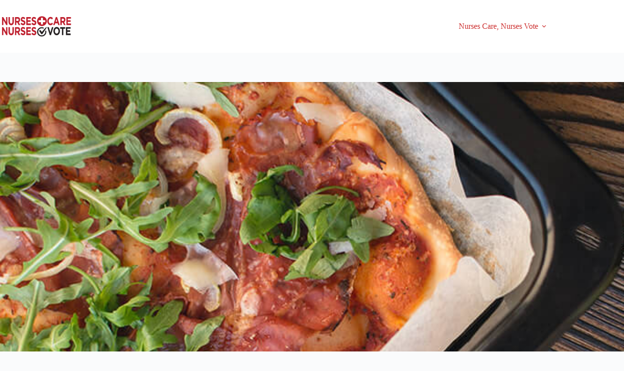

--- FILE ---
content_type: text/html; charset=UTF-8
request_url: https://nursescarenursesvote.com/foodiesfeed-com_homemade-pizza-crop-jpg/
body_size: 13408
content:
<!doctype html>
<html dir="ltr" lang="en-US" prefix="og: https://ogp.me/ns#">
<head>
	
	<meta charset="UTF-8">
	<meta name="viewport" content="width=device-width, initial-scale=1, maximum-scale=5, viewport-fit=cover">
	<link rel="profile" href="https://gmpg.org/xfn/11">

	<title>foodiesfeed.com_homemade-pizza-crop.jpg - Nurses Care Nurses Vote</title>
	<style>img:is([sizes="auto" i], [sizes^="auto," i]) { contain-intrinsic-size: 3000px 1500px }</style>
	
		<!-- All in One SEO 4.8.7.2 - aioseo.com -->
	<meta name="robots" content="max-image-preview:large" />
	<meta name="author" content="Lauren Bloomquist"/>
	<link rel="canonical" href="https://nursescarenursesvote.com/foodiesfeed-com_homemade-pizza-crop-jpg/" />
	<meta name="generator" content="All in One SEO (AIOSEO) 4.8.7.2" />
		<meta property="og:locale" content="en_US" />
		<meta property="og:site_name" content="Nurses Care Nurses Vote - The Minnesota Nurses Association (MNA) is a member-driven labor union comprised of 22,000 Registered Nurses (RNs) and other healthcare professionals in Minnesota, Wisconsin, North Dakota, and Iowa." />
		<meta property="og:type" content="article" />
		<meta property="og:title" content="foodiesfeed.com_homemade-pizza-crop.jpg - Nurses Care Nurses Vote" />
		<meta property="og:url" content="https://nursescarenursesvote.com/foodiesfeed-com_homemade-pizza-crop-jpg/" />
		<meta property="og:image" content="https://nursescarenursesvote.com/wp-content/uploads/2021/09/nursescarenursesvote-1.png" />
		<meta property="og:image:secure_url" content="https://nursescarenursesvote.com/wp-content/uploads/2021/09/nursescarenursesvote-1.png" />
		<meta property="og:image:width" content="900" />
		<meta property="og:image:height" content="300" />
		<meta property="article:published_time" content="2021-09-20T15:45:35+00:00" />
		<meta property="article:modified_time" content="2021-09-20T15:45:35+00:00" />
		<meta property="article:publisher" content="https://www.facebook.com/MinnesotaNurses" />
		<meta name="twitter:card" content="summary_large_image" />
		<meta name="twitter:site" content="@mnnurses" />
		<meta name="twitter:title" content="foodiesfeed.com_homemade-pizza-crop.jpg - Nurses Care Nurses Vote" />
		<meta name="twitter:image" content="https://nursescarenursesvote.com/wp-content/uploads/2022/05/NCNV-card-logo.png" />
		<meta name="twitter:label1" content="Written by" />
		<meta name="twitter:data1" content="Lauren Bloomquist" />
		<script type="application/ld+json" class="aioseo-schema">
			{"@context":"https:\/\/schema.org","@graph":[{"@type":"BreadcrumbList","@id":"https:\/\/nursescarenursesvote.com\/foodiesfeed-com_homemade-pizza-crop-jpg\/#breadcrumblist","itemListElement":[{"@type":"ListItem","@id":"https:\/\/nursescarenursesvote.com#listItem","position":1,"name":"Home","item":"https:\/\/nursescarenursesvote.com","nextItem":{"@type":"ListItem","@id":"https:\/\/nursescarenursesvote.com\/foodiesfeed-com_homemade-pizza-crop-jpg\/#listItem","name":"foodiesfeed.com_homemade-pizza-crop.jpg"}},{"@type":"ListItem","@id":"https:\/\/nursescarenursesvote.com\/foodiesfeed-com_homemade-pizza-crop-jpg\/#listItem","position":2,"name":"foodiesfeed.com_homemade-pizza-crop.jpg","previousItem":{"@type":"ListItem","@id":"https:\/\/nursescarenursesvote.com#listItem","name":"Home"}}]},{"@type":"ItemPage","@id":"https:\/\/nursescarenursesvote.com\/foodiesfeed-com_homemade-pizza-crop-jpg\/#itempage","url":"https:\/\/nursescarenursesvote.com\/foodiesfeed-com_homemade-pizza-crop-jpg\/","name":"foodiesfeed.com_homemade-pizza-crop.jpg - Nurses Care Nurses Vote","inLanguage":"en-US","isPartOf":{"@id":"https:\/\/nursescarenursesvote.com\/#website"},"breadcrumb":{"@id":"https:\/\/nursescarenursesvote.com\/foodiesfeed-com_homemade-pizza-crop-jpg\/#breadcrumblist"},"author":{"@id":"https:\/\/nursescarenursesvote.com\/author\/lauren\/#author"},"creator":{"@id":"https:\/\/nursescarenursesvote.com\/author\/lauren\/#author"},"datePublished":"2021-09-20T15:45:35+00:00","dateModified":"2021-09-20T15:45:35+00:00"},{"@type":"Organization","@id":"https:\/\/nursescarenursesvote.com\/#organization","name":"Nurses Care Nurses Vote","description":"The Minnesota Nurses Association (MNA) is a member-driven labor union comprised of 22,000 Registered Nurses (RNs) and other healthcare professionals in Minnesota, Wisconsin,\u202fNorth Dakota, and Iowa.","url":"https:\/\/nursescarenursesvote.com\/","logo":{"@type":"ImageObject","url":"https:\/\/nursescarenursesvote.com\/wp-content\/uploads\/2021\/09\/nursescarenursesvote-1.png","@id":"https:\/\/nursescarenursesvote.com\/foodiesfeed-com_homemade-pizza-crop-jpg\/#organizationLogo","width":900,"height":300},"image":{"@id":"https:\/\/nursescarenursesvote.com\/foodiesfeed-com_homemade-pizza-crop-jpg\/#organizationLogo"},"sameAs":["https:\/\/www.facebook.com\/MinnesotaNurses","https:\/\/www.instagram.com\/minnesotanurses\/","https:\/\/www.youtube.com\/user\/mnnurses"]},{"@type":"Person","@id":"https:\/\/nursescarenursesvote.com\/author\/lauren\/#author","url":"https:\/\/nursescarenursesvote.com\/author\/lauren\/","name":"Lauren Bloomquist","image":{"@type":"ImageObject","@id":"https:\/\/nursescarenursesvote.com\/foodiesfeed-com_homemade-pizza-crop-jpg\/#authorImage","url":"https:\/\/secure.gravatar.com\/avatar\/37b6dbcc1af93d718403204edec434510cdc4fa49f078b47f92d884350cbb48a?s=96&d=mm&r=g","width":96,"height":96,"caption":"Lauren Bloomquist"}},{"@type":"WebSite","@id":"https:\/\/nursescarenursesvote.com\/#website","url":"https:\/\/nursescarenursesvote.com\/","name":"Nurses Care Nurses Vote","description":"The Minnesota Nurses Association (MNA) is a member-driven labor union comprised of 22,000 Registered Nurses (RNs) and other healthcare professionals in Minnesota, Wisconsin,\u202fNorth Dakota, and Iowa.","inLanguage":"en-US","publisher":{"@id":"https:\/\/nursescarenursesvote.com\/#organization"}}]}
		</script>
		<!-- All in One SEO -->

<link rel="alternate" type="application/rss+xml" title="Nurses Care Nurses Vote &raquo; Feed" href="https://nursescarenursesvote.com/feed/" />
<link rel="alternate" type="application/rss+xml" title="Nurses Care Nurses Vote &raquo; Comments Feed" href="https://nursescarenursesvote.com/comments/feed/" />
<link rel="alternate" type="application/rss+xml" title="Nurses Care Nurses Vote &raquo; foodiesfeed.com_homemade-pizza-crop.jpg Comments Feed" href="https://nursescarenursesvote.com/feed/?attachment_id=159" />
<link rel='stylesheet' id='blocksy-dynamic-global-css' href='https://nursescarenursesvote.com/wp-content/uploads/blocksy/css/global.css?ver=47688' media='all' />
<link rel='stylesheet' id='embedpress-plyr-css-css' href='https://nursescarenursesvote.com/wp-content/plugins/embedpress/assets/css/plyr.css?ver=1758890506' media='all' />
<link rel='stylesheet' id='embedpress-carousel-vendor-css-css' href='https://nursescarenursesvote.com/wp-content/plugins/embedpress/assets/css/carousel.min.css?ver=1758890506' media='all' />
<link rel='stylesheet' id='embedpress-glider-css-css' href='https://nursescarenursesvote.com/wp-content/plugins/embedpress/assets/css/glider.min.css?ver=1758890506' media='all' />
<link rel='stylesheet' id='embedpress-css-css' href='https://nursescarenursesvote.com/wp-content/plugins/embedpress/assets/css/embedpress.css?ver=1758890506' media='all' />
<link rel='stylesheet' id='embedpress-blocks-style-css' href='https://nursescarenursesvote.com/wp-content/plugins/embedpress/assets/css/blocks.build.css?ver=1758890506' media='all' />
<link rel='stylesheet' id='wp-block-library-css' href='https://nursescarenursesvote.com/wp-includes/css/dist/block-library/style.min.css?ver=16d55da112700ebd1d2d1fa6ee39f936' media='all' />
<style id='global-styles-inline-css'>
:root{--wp--preset--aspect-ratio--square: 1;--wp--preset--aspect-ratio--4-3: 4/3;--wp--preset--aspect-ratio--3-4: 3/4;--wp--preset--aspect-ratio--3-2: 3/2;--wp--preset--aspect-ratio--2-3: 2/3;--wp--preset--aspect-ratio--16-9: 16/9;--wp--preset--aspect-ratio--9-16: 9/16;--wp--preset--color--black: #000000;--wp--preset--color--cyan-bluish-gray: #abb8c3;--wp--preset--color--white: #ffffff;--wp--preset--color--pale-pink: #f78da7;--wp--preset--color--vivid-red: #cf2e2e;--wp--preset--color--luminous-vivid-orange: #ff6900;--wp--preset--color--luminous-vivid-amber: #fcb900;--wp--preset--color--light-green-cyan: #7bdcb5;--wp--preset--color--vivid-green-cyan: #00d084;--wp--preset--color--pale-cyan-blue: #8ed1fc;--wp--preset--color--vivid-cyan-blue: #0693e3;--wp--preset--color--vivid-purple: #9b51e0;--wp--preset--color--palette-color-1: var(--theme-palette-color-1, #2872fa);--wp--preset--color--palette-color-2: var(--theme-palette-color-2, #1559ed);--wp--preset--color--palette-color-3: var(--theme-palette-color-3, #3A4F66);--wp--preset--color--palette-color-4: var(--theme-palette-color-4, #192a3d);--wp--preset--color--palette-color-5: var(--theme-palette-color-5, #e1e8ed);--wp--preset--color--palette-color-6: var(--theme-palette-color-6, #f2f5f7);--wp--preset--color--palette-color-7: var(--theme-palette-color-7, #FAFBFC);--wp--preset--color--palette-color-8: var(--theme-palette-color-8, #ffffff);--wp--preset--gradient--vivid-cyan-blue-to-vivid-purple: linear-gradient(135deg,rgba(6,147,227,1) 0%,rgb(155,81,224) 100%);--wp--preset--gradient--light-green-cyan-to-vivid-green-cyan: linear-gradient(135deg,rgb(122,220,180) 0%,rgb(0,208,130) 100%);--wp--preset--gradient--luminous-vivid-amber-to-luminous-vivid-orange: linear-gradient(135deg,rgba(252,185,0,1) 0%,rgba(255,105,0,1) 100%);--wp--preset--gradient--luminous-vivid-orange-to-vivid-red: linear-gradient(135deg,rgba(255,105,0,1) 0%,rgb(207,46,46) 100%);--wp--preset--gradient--very-light-gray-to-cyan-bluish-gray: linear-gradient(135deg,rgb(238,238,238) 0%,rgb(169,184,195) 100%);--wp--preset--gradient--cool-to-warm-spectrum: linear-gradient(135deg,rgb(74,234,220) 0%,rgb(151,120,209) 20%,rgb(207,42,186) 40%,rgb(238,44,130) 60%,rgb(251,105,98) 80%,rgb(254,248,76) 100%);--wp--preset--gradient--blush-light-purple: linear-gradient(135deg,rgb(255,206,236) 0%,rgb(152,150,240) 100%);--wp--preset--gradient--blush-bordeaux: linear-gradient(135deg,rgb(254,205,165) 0%,rgb(254,45,45) 50%,rgb(107,0,62) 100%);--wp--preset--gradient--luminous-dusk: linear-gradient(135deg,rgb(255,203,112) 0%,rgb(199,81,192) 50%,rgb(65,88,208) 100%);--wp--preset--gradient--pale-ocean: linear-gradient(135deg,rgb(255,245,203) 0%,rgb(182,227,212) 50%,rgb(51,167,181) 100%);--wp--preset--gradient--electric-grass: linear-gradient(135deg,rgb(202,248,128) 0%,rgb(113,206,126) 100%);--wp--preset--gradient--midnight: linear-gradient(135deg,rgb(2,3,129) 0%,rgb(40,116,252) 100%);--wp--preset--gradient--juicy-peach: linear-gradient(to right, #ffecd2 0%, #fcb69f 100%);--wp--preset--gradient--young-passion: linear-gradient(to right, #ff8177 0%, #ff867a 0%, #ff8c7f 21%, #f99185 52%, #cf556c 78%, #b12a5b 100%);--wp--preset--gradient--true-sunset: linear-gradient(to right, #fa709a 0%, #fee140 100%);--wp--preset--gradient--morpheus-den: linear-gradient(to top, #30cfd0 0%, #330867 100%);--wp--preset--gradient--plum-plate: linear-gradient(135deg, #667eea 0%, #764ba2 100%);--wp--preset--gradient--aqua-splash: linear-gradient(15deg, #13547a 0%, #80d0c7 100%);--wp--preset--gradient--love-kiss: linear-gradient(to top, #ff0844 0%, #ffb199 100%);--wp--preset--gradient--new-retrowave: linear-gradient(to top, #3b41c5 0%, #a981bb 49%, #ffc8a9 100%);--wp--preset--gradient--plum-bath: linear-gradient(to top, #cc208e 0%, #6713d2 100%);--wp--preset--gradient--high-flight: linear-gradient(to right, #0acffe 0%, #495aff 100%);--wp--preset--gradient--teen-party: linear-gradient(-225deg, #FF057C 0%, #8D0B93 50%, #321575 100%);--wp--preset--gradient--fabled-sunset: linear-gradient(-225deg, #231557 0%, #44107A 29%, #FF1361 67%, #FFF800 100%);--wp--preset--gradient--arielle-smile: radial-gradient(circle 248px at center, #16d9e3 0%, #30c7ec 47%, #46aef7 100%);--wp--preset--gradient--itmeo-branding: linear-gradient(180deg, #2af598 0%, #009efd 100%);--wp--preset--gradient--deep-blue: linear-gradient(to right, #6a11cb 0%, #2575fc 100%);--wp--preset--gradient--strong-bliss: linear-gradient(to right, #f78ca0 0%, #f9748f 19%, #fd868c 60%, #fe9a8b 100%);--wp--preset--gradient--sweet-period: linear-gradient(to top, #3f51b1 0%, #5a55ae 13%, #7b5fac 25%, #8f6aae 38%, #a86aa4 50%, #cc6b8e 62%, #f18271 75%, #f3a469 87%, #f7c978 100%);--wp--preset--gradient--purple-division: linear-gradient(to top, #7028e4 0%, #e5b2ca 100%);--wp--preset--gradient--cold-evening: linear-gradient(to top, #0c3483 0%, #a2b6df 100%, #6b8cce 100%, #a2b6df 100%);--wp--preset--gradient--mountain-rock: linear-gradient(to right, #868f96 0%, #596164 100%);--wp--preset--gradient--desert-hump: linear-gradient(to top, #c79081 0%, #dfa579 100%);--wp--preset--gradient--ethernal-constance: linear-gradient(to top, #09203f 0%, #537895 100%);--wp--preset--gradient--happy-memories: linear-gradient(-60deg, #ff5858 0%, #f09819 100%);--wp--preset--gradient--grown-early: linear-gradient(to top, #0ba360 0%, #3cba92 100%);--wp--preset--gradient--morning-salad: linear-gradient(-225deg, #B7F8DB 0%, #50A7C2 100%);--wp--preset--gradient--night-call: linear-gradient(-225deg, #AC32E4 0%, #7918F2 48%, #4801FF 100%);--wp--preset--gradient--mind-crawl: linear-gradient(-225deg, #473B7B 0%, #3584A7 51%, #30D2BE 100%);--wp--preset--gradient--angel-care: linear-gradient(-225deg, #FFE29F 0%, #FFA99F 48%, #FF719A 100%);--wp--preset--gradient--juicy-cake: linear-gradient(to top, #e14fad 0%, #f9d423 100%);--wp--preset--gradient--rich-metal: linear-gradient(to right, #d7d2cc 0%, #304352 100%);--wp--preset--gradient--mole-hall: linear-gradient(-20deg, #616161 0%, #9bc5c3 100%);--wp--preset--gradient--cloudy-knoxville: linear-gradient(120deg, #fdfbfb 0%, #ebedee 100%);--wp--preset--gradient--soft-grass: linear-gradient(to top, #c1dfc4 0%, #deecdd 100%);--wp--preset--gradient--saint-petersburg: linear-gradient(135deg, #f5f7fa 0%, #c3cfe2 100%);--wp--preset--gradient--everlasting-sky: linear-gradient(135deg, #fdfcfb 0%, #e2d1c3 100%);--wp--preset--gradient--kind-steel: linear-gradient(-20deg, #e9defa 0%, #fbfcdb 100%);--wp--preset--gradient--over-sun: linear-gradient(60deg, #abecd6 0%, #fbed96 100%);--wp--preset--gradient--premium-white: linear-gradient(to top, #d5d4d0 0%, #d5d4d0 1%, #eeeeec 31%, #efeeec 75%, #e9e9e7 100%);--wp--preset--gradient--clean-mirror: linear-gradient(45deg, #93a5cf 0%, #e4efe9 100%);--wp--preset--gradient--wild-apple: linear-gradient(to top, #d299c2 0%, #fef9d7 100%);--wp--preset--gradient--snow-again: linear-gradient(to top, #e6e9f0 0%, #eef1f5 100%);--wp--preset--gradient--confident-cloud: linear-gradient(to top, #dad4ec 0%, #dad4ec 1%, #f3e7e9 100%);--wp--preset--gradient--glass-water: linear-gradient(to top, #dfe9f3 0%, white 100%);--wp--preset--gradient--perfect-white: linear-gradient(-225deg, #E3FDF5 0%, #FFE6FA 100%);--wp--preset--font-size--small: 13px;--wp--preset--font-size--medium: 20px;--wp--preset--font-size--large: clamp(22px, 1.375rem + ((1vw - 3.2px) * 0.625), 30px);--wp--preset--font-size--x-large: clamp(30px, 1.875rem + ((1vw - 3.2px) * 1.563), 50px);--wp--preset--font-size--xx-large: clamp(45px, 2.813rem + ((1vw - 3.2px) * 2.734), 80px);--wp--preset--spacing--20: 0.44rem;--wp--preset--spacing--30: 0.67rem;--wp--preset--spacing--40: 1rem;--wp--preset--spacing--50: 1.5rem;--wp--preset--spacing--60: 2.25rem;--wp--preset--spacing--70: 3.38rem;--wp--preset--spacing--80: 5.06rem;--wp--preset--shadow--natural: 6px 6px 9px rgba(0, 0, 0, 0.2);--wp--preset--shadow--deep: 12px 12px 50px rgba(0, 0, 0, 0.4);--wp--preset--shadow--sharp: 6px 6px 0px rgba(0, 0, 0, 0.2);--wp--preset--shadow--outlined: 6px 6px 0px -3px rgba(255, 255, 255, 1), 6px 6px rgba(0, 0, 0, 1);--wp--preset--shadow--crisp: 6px 6px 0px rgba(0, 0, 0, 1);}:root { --wp--style--global--content-size: var(--theme-block-max-width);--wp--style--global--wide-size: var(--theme-block-wide-max-width); }:where(body) { margin: 0; }.wp-site-blocks > .alignleft { float: left; margin-right: 2em; }.wp-site-blocks > .alignright { float: right; margin-left: 2em; }.wp-site-blocks > .aligncenter { justify-content: center; margin-left: auto; margin-right: auto; }:where(.wp-site-blocks) > * { margin-block-start: var(--theme-content-spacing); margin-block-end: 0; }:where(.wp-site-blocks) > :first-child { margin-block-start: 0; }:where(.wp-site-blocks) > :last-child { margin-block-end: 0; }:root { --wp--style--block-gap: var(--theme-content-spacing); }:root :where(.is-layout-flow) > :first-child{margin-block-start: 0;}:root :where(.is-layout-flow) > :last-child{margin-block-end: 0;}:root :where(.is-layout-flow) > *{margin-block-start: var(--theme-content-spacing);margin-block-end: 0;}:root :where(.is-layout-constrained) > :first-child{margin-block-start: 0;}:root :where(.is-layout-constrained) > :last-child{margin-block-end: 0;}:root :where(.is-layout-constrained) > *{margin-block-start: var(--theme-content-spacing);margin-block-end: 0;}:root :where(.is-layout-flex){gap: var(--theme-content-spacing);}:root :where(.is-layout-grid){gap: var(--theme-content-spacing);}.is-layout-flow > .alignleft{float: left;margin-inline-start: 0;margin-inline-end: 2em;}.is-layout-flow > .alignright{float: right;margin-inline-start: 2em;margin-inline-end: 0;}.is-layout-flow > .aligncenter{margin-left: auto !important;margin-right: auto !important;}.is-layout-constrained > .alignleft{float: left;margin-inline-start: 0;margin-inline-end: 2em;}.is-layout-constrained > .alignright{float: right;margin-inline-start: 2em;margin-inline-end: 0;}.is-layout-constrained > .aligncenter{margin-left: auto !important;margin-right: auto !important;}.is-layout-constrained > :where(:not(.alignleft):not(.alignright):not(.alignfull)){max-width: var(--wp--style--global--content-size);margin-left: auto !important;margin-right: auto !important;}.is-layout-constrained > .alignwide{max-width: var(--wp--style--global--wide-size);}body .is-layout-flex{display: flex;}.is-layout-flex{flex-wrap: wrap;align-items: center;}.is-layout-flex > :is(*, div){margin: 0;}body .is-layout-grid{display: grid;}.is-layout-grid > :is(*, div){margin: 0;}body{padding-top: 0px;padding-right: 0px;padding-bottom: 0px;padding-left: 0px;}.has-black-color{color: var(--wp--preset--color--black) !important;}.has-cyan-bluish-gray-color{color: var(--wp--preset--color--cyan-bluish-gray) !important;}.has-white-color{color: var(--wp--preset--color--white) !important;}.has-pale-pink-color{color: var(--wp--preset--color--pale-pink) !important;}.has-vivid-red-color{color: var(--wp--preset--color--vivid-red) !important;}.has-luminous-vivid-orange-color{color: var(--wp--preset--color--luminous-vivid-orange) !important;}.has-luminous-vivid-amber-color{color: var(--wp--preset--color--luminous-vivid-amber) !important;}.has-light-green-cyan-color{color: var(--wp--preset--color--light-green-cyan) !important;}.has-vivid-green-cyan-color{color: var(--wp--preset--color--vivid-green-cyan) !important;}.has-pale-cyan-blue-color{color: var(--wp--preset--color--pale-cyan-blue) !important;}.has-vivid-cyan-blue-color{color: var(--wp--preset--color--vivid-cyan-blue) !important;}.has-vivid-purple-color{color: var(--wp--preset--color--vivid-purple) !important;}.has-palette-color-1-color{color: var(--wp--preset--color--palette-color-1) !important;}.has-palette-color-2-color{color: var(--wp--preset--color--palette-color-2) !important;}.has-palette-color-3-color{color: var(--wp--preset--color--palette-color-3) !important;}.has-palette-color-4-color{color: var(--wp--preset--color--palette-color-4) !important;}.has-palette-color-5-color{color: var(--wp--preset--color--palette-color-5) !important;}.has-palette-color-6-color{color: var(--wp--preset--color--palette-color-6) !important;}.has-palette-color-7-color{color: var(--wp--preset--color--palette-color-7) !important;}.has-palette-color-8-color{color: var(--wp--preset--color--palette-color-8) !important;}.has-black-background-color{background-color: var(--wp--preset--color--black) !important;}.has-cyan-bluish-gray-background-color{background-color: var(--wp--preset--color--cyan-bluish-gray) !important;}.has-white-background-color{background-color: var(--wp--preset--color--white) !important;}.has-pale-pink-background-color{background-color: var(--wp--preset--color--pale-pink) !important;}.has-vivid-red-background-color{background-color: var(--wp--preset--color--vivid-red) !important;}.has-luminous-vivid-orange-background-color{background-color: var(--wp--preset--color--luminous-vivid-orange) !important;}.has-luminous-vivid-amber-background-color{background-color: var(--wp--preset--color--luminous-vivid-amber) !important;}.has-light-green-cyan-background-color{background-color: var(--wp--preset--color--light-green-cyan) !important;}.has-vivid-green-cyan-background-color{background-color: var(--wp--preset--color--vivid-green-cyan) !important;}.has-pale-cyan-blue-background-color{background-color: var(--wp--preset--color--pale-cyan-blue) !important;}.has-vivid-cyan-blue-background-color{background-color: var(--wp--preset--color--vivid-cyan-blue) !important;}.has-vivid-purple-background-color{background-color: var(--wp--preset--color--vivid-purple) !important;}.has-palette-color-1-background-color{background-color: var(--wp--preset--color--palette-color-1) !important;}.has-palette-color-2-background-color{background-color: var(--wp--preset--color--palette-color-2) !important;}.has-palette-color-3-background-color{background-color: var(--wp--preset--color--palette-color-3) !important;}.has-palette-color-4-background-color{background-color: var(--wp--preset--color--palette-color-4) !important;}.has-palette-color-5-background-color{background-color: var(--wp--preset--color--palette-color-5) !important;}.has-palette-color-6-background-color{background-color: var(--wp--preset--color--palette-color-6) !important;}.has-palette-color-7-background-color{background-color: var(--wp--preset--color--palette-color-7) !important;}.has-palette-color-8-background-color{background-color: var(--wp--preset--color--palette-color-8) !important;}.has-black-border-color{border-color: var(--wp--preset--color--black) !important;}.has-cyan-bluish-gray-border-color{border-color: var(--wp--preset--color--cyan-bluish-gray) !important;}.has-white-border-color{border-color: var(--wp--preset--color--white) !important;}.has-pale-pink-border-color{border-color: var(--wp--preset--color--pale-pink) !important;}.has-vivid-red-border-color{border-color: var(--wp--preset--color--vivid-red) !important;}.has-luminous-vivid-orange-border-color{border-color: var(--wp--preset--color--luminous-vivid-orange) !important;}.has-luminous-vivid-amber-border-color{border-color: var(--wp--preset--color--luminous-vivid-amber) !important;}.has-light-green-cyan-border-color{border-color: var(--wp--preset--color--light-green-cyan) !important;}.has-vivid-green-cyan-border-color{border-color: var(--wp--preset--color--vivid-green-cyan) !important;}.has-pale-cyan-blue-border-color{border-color: var(--wp--preset--color--pale-cyan-blue) !important;}.has-vivid-cyan-blue-border-color{border-color: var(--wp--preset--color--vivid-cyan-blue) !important;}.has-vivid-purple-border-color{border-color: var(--wp--preset--color--vivid-purple) !important;}.has-palette-color-1-border-color{border-color: var(--wp--preset--color--palette-color-1) !important;}.has-palette-color-2-border-color{border-color: var(--wp--preset--color--palette-color-2) !important;}.has-palette-color-3-border-color{border-color: var(--wp--preset--color--palette-color-3) !important;}.has-palette-color-4-border-color{border-color: var(--wp--preset--color--palette-color-4) !important;}.has-palette-color-5-border-color{border-color: var(--wp--preset--color--palette-color-5) !important;}.has-palette-color-6-border-color{border-color: var(--wp--preset--color--palette-color-6) !important;}.has-palette-color-7-border-color{border-color: var(--wp--preset--color--palette-color-7) !important;}.has-palette-color-8-border-color{border-color: var(--wp--preset--color--palette-color-8) !important;}.has-vivid-cyan-blue-to-vivid-purple-gradient-background{background: var(--wp--preset--gradient--vivid-cyan-blue-to-vivid-purple) !important;}.has-light-green-cyan-to-vivid-green-cyan-gradient-background{background: var(--wp--preset--gradient--light-green-cyan-to-vivid-green-cyan) !important;}.has-luminous-vivid-amber-to-luminous-vivid-orange-gradient-background{background: var(--wp--preset--gradient--luminous-vivid-amber-to-luminous-vivid-orange) !important;}.has-luminous-vivid-orange-to-vivid-red-gradient-background{background: var(--wp--preset--gradient--luminous-vivid-orange-to-vivid-red) !important;}.has-very-light-gray-to-cyan-bluish-gray-gradient-background{background: var(--wp--preset--gradient--very-light-gray-to-cyan-bluish-gray) !important;}.has-cool-to-warm-spectrum-gradient-background{background: var(--wp--preset--gradient--cool-to-warm-spectrum) !important;}.has-blush-light-purple-gradient-background{background: var(--wp--preset--gradient--blush-light-purple) !important;}.has-blush-bordeaux-gradient-background{background: var(--wp--preset--gradient--blush-bordeaux) !important;}.has-luminous-dusk-gradient-background{background: var(--wp--preset--gradient--luminous-dusk) !important;}.has-pale-ocean-gradient-background{background: var(--wp--preset--gradient--pale-ocean) !important;}.has-electric-grass-gradient-background{background: var(--wp--preset--gradient--electric-grass) !important;}.has-midnight-gradient-background{background: var(--wp--preset--gradient--midnight) !important;}.has-juicy-peach-gradient-background{background: var(--wp--preset--gradient--juicy-peach) !important;}.has-young-passion-gradient-background{background: var(--wp--preset--gradient--young-passion) !important;}.has-true-sunset-gradient-background{background: var(--wp--preset--gradient--true-sunset) !important;}.has-morpheus-den-gradient-background{background: var(--wp--preset--gradient--morpheus-den) !important;}.has-plum-plate-gradient-background{background: var(--wp--preset--gradient--plum-plate) !important;}.has-aqua-splash-gradient-background{background: var(--wp--preset--gradient--aqua-splash) !important;}.has-love-kiss-gradient-background{background: var(--wp--preset--gradient--love-kiss) !important;}.has-new-retrowave-gradient-background{background: var(--wp--preset--gradient--new-retrowave) !important;}.has-plum-bath-gradient-background{background: var(--wp--preset--gradient--plum-bath) !important;}.has-high-flight-gradient-background{background: var(--wp--preset--gradient--high-flight) !important;}.has-teen-party-gradient-background{background: var(--wp--preset--gradient--teen-party) !important;}.has-fabled-sunset-gradient-background{background: var(--wp--preset--gradient--fabled-sunset) !important;}.has-arielle-smile-gradient-background{background: var(--wp--preset--gradient--arielle-smile) !important;}.has-itmeo-branding-gradient-background{background: var(--wp--preset--gradient--itmeo-branding) !important;}.has-deep-blue-gradient-background{background: var(--wp--preset--gradient--deep-blue) !important;}.has-strong-bliss-gradient-background{background: var(--wp--preset--gradient--strong-bliss) !important;}.has-sweet-period-gradient-background{background: var(--wp--preset--gradient--sweet-period) !important;}.has-purple-division-gradient-background{background: var(--wp--preset--gradient--purple-division) !important;}.has-cold-evening-gradient-background{background: var(--wp--preset--gradient--cold-evening) !important;}.has-mountain-rock-gradient-background{background: var(--wp--preset--gradient--mountain-rock) !important;}.has-desert-hump-gradient-background{background: var(--wp--preset--gradient--desert-hump) !important;}.has-ethernal-constance-gradient-background{background: var(--wp--preset--gradient--ethernal-constance) !important;}.has-happy-memories-gradient-background{background: var(--wp--preset--gradient--happy-memories) !important;}.has-grown-early-gradient-background{background: var(--wp--preset--gradient--grown-early) !important;}.has-morning-salad-gradient-background{background: var(--wp--preset--gradient--morning-salad) !important;}.has-night-call-gradient-background{background: var(--wp--preset--gradient--night-call) !important;}.has-mind-crawl-gradient-background{background: var(--wp--preset--gradient--mind-crawl) !important;}.has-angel-care-gradient-background{background: var(--wp--preset--gradient--angel-care) !important;}.has-juicy-cake-gradient-background{background: var(--wp--preset--gradient--juicy-cake) !important;}.has-rich-metal-gradient-background{background: var(--wp--preset--gradient--rich-metal) !important;}.has-mole-hall-gradient-background{background: var(--wp--preset--gradient--mole-hall) !important;}.has-cloudy-knoxville-gradient-background{background: var(--wp--preset--gradient--cloudy-knoxville) !important;}.has-soft-grass-gradient-background{background: var(--wp--preset--gradient--soft-grass) !important;}.has-saint-petersburg-gradient-background{background: var(--wp--preset--gradient--saint-petersburg) !important;}.has-everlasting-sky-gradient-background{background: var(--wp--preset--gradient--everlasting-sky) !important;}.has-kind-steel-gradient-background{background: var(--wp--preset--gradient--kind-steel) !important;}.has-over-sun-gradient-background{background: var(--wp--preset--gradient--over-sun) !important;}.has-premium-white-gradient-background{background: var(--wp--preset--gradient--premium-white) !important;}.has-clean-mirror-gradient-background{background: var(--wp--preset--gradient--clean-mirror) !important;}.has-wild-apple-gradient-background{background: var(--wp--preset--gradient--wild-apple) !important;}.has-snow-again-gradient-background{background: var(--wp--preset--gradient--snow-again) !important;}.has-confident-cloud-gradient-background{background: var(--wp--preset--gradient--confident-cloud) !important;}.has-glass-water-gradient-background{background: var(--wp--preset--gradient--glass-water) !important;}.has-perfect-white-gradient-background{background: var(--wp--preset--gradient--perfect-white) !important;}.has-small-font-size{font-size: var(--wp--preset--font-size--small) !important;}.has-medium-font-size{font-size: var(--wp--preset--font-size--medium) !important;}.has-large-font-size{font-size: var(--wp--preset--font-size--large) !important;}.has-x-large-font-size{font-size: var(--wp--preset--font-size--x-large) !important;}.has-xx-large-font-size{font-size: var(--wp--preset--font-size--xx-large) !important;}
:root :where(.wp-block-pullquote){font-size: clamp(0.984em, 0.984rem + ((1vw - 0.2em) * 0.645), 1.5em);line-height: 1.6;}
</style>
<link rel='stylesheet' id='ct-main-styles-css' href='https://nursescarenursesvote.com/wp-content/themes/blocksy/static/bundle/main.min.css?ver=2.1.15' media='all' />
<link rel='stylesheet' id='ct-page-title-styles-css' href='https://nursescarenursesvote.com/wp-content/themes/blocksy/static/bundle/page-title.min.css?ver=2.1.15' media='all' />
<link rel='stylesheet' id='ct-elementor-styles-css' href='https://nursescarenursesvote.com/wp-content/themes/blocksy/static/bundle/elementor-frontend.min.css?ver=2.1.15' media='all' />
<link rel='stylesheet' id='ct-comments-styles-css' href='https://nursescarenursesvote.com/wp-content/themes/blocksy/static/bundle/comments.min.css?ver=2.1.15' media='all' />
<script src="https://nursescarenursesvote.com/wp-includes/js/jquery/jquery.min.js?ver=3.7.1" id="jquery-core-js"></script>
<script src="https://nursescarenursesvote.com/wp-includes/js/jquery/jquery-migrate.min.js?ver=3.4.1" id="jquery-migrate-js"></script>
<link rel="https://api.w.org/" href="https://nursescarenursesvote.com/wp-json/" /><link rel="alternate" title="JSON" type="application/json" href="https://nursescarenursesvote.com/wp-json/wp/v2/media/159" /><link rel="EditURI" type="application/rsd+xml" title="RSD" href="https://nursescarenursesvote.com/xmlrpc.php?rsd" />

<link rel='shortlink' href='https://nursescarenursesvote.com/?p=159' />
<link rel="alternate" title="oEmbed (JSON)" type="application/json+oembed" href="https://nursescarenursesvote.com/wp-json/oembed/1.0/embed?url=https%3A%2F%2Fnursescarenursesvote.com%2Ffoodiesfeed-com_homemade-pizza-crop-jpg%2F" />
<link rel="alternate" title="oEmbed (XML)" type="text/xml+oembed" href="https://nursescarenursesvote.com/wp-json/oembed/1.0/embed?url=https%3A%2F%2Fnursescarenursesvote.com%2Ffoodiesfeed-com_homemade-pizza-crop-jpg%2F&#038;format=xml" />
		<script type="text/javascript">
			var _statcounter = _statcounter || [];
			_statcounter.push({"tags": {"author": "lauren"}});
		</script>
		<noscript><link rel='stylesheet' href='https://nursescarenursesvote.com/wp-content/themes/blocksy/static/bundle/no-scripts.min.css' type='text/css'></noscript>
<meta name="generator" content="Elementor 3.32.5; features: additional_custom_breakpoints; settings: css_print_method-internal, google_font-enabled, font_display-auto">
			<style>
				.e-con.e-parent:nth-of-type(n+4):not(.e-lazyloaded):not(.e-no-lazyload),
				.e-con.e-parent:nth-of-type(n+4):not(.e-lazyloaded):not(.e-no-lazyload) * {
					background-image: none !important;
				}
				@media screen and (max-height: 1024px) {
					.e-con.e-parent:nth-of-type(n+3):not(.e-lazyloaded):not(.e-no-lazyload),
					.e-con.e-parent:nth-of-type(n+3):not(.e-lazyloaded):not(.e-no-lazyload) * {
						background-image: none !important;
					}
				}
				@media screen and (max-height: 640px) {
					.e-con.e-parent:nth-of-type(n+2):not(.e-lazyloaded):not(.e-no-lazyload),
					.e-con.e-parent:nth-of-type(n+2):not(.e-lazyloaded):not(.e-no-lazyload) * {
						background-image: none !important;
					}
				}
			</style>
			<link rel="icon" href="https://nursescarenursesvote.com/wp-content/uploads/2021/09/cropped-NCNV_favicon-32x32.png" sizes="32x32" />
<link rel="icon" href="https://nursescarenursesvote.com/wp-content/uploads/2021/09/cropped-NCNV_favicon-192x192.png" sizes="192x192" />
<link rel="apple-touch-icon" href="https://nursescarenursesvote.com/wp-content/uploads/2021/09/cropped-NCNV_favicon-180x180.png" />
<meta name="msapplication-TileImage" content="https://nursescarenursesvote.com/wp-content/uploads/2021/09/cropped-NCNV_favicon-270x270.png" />
	</head>


<body class="attachment wp-singular attachment-template-default single single-attachment postid-159 attachmentid-159 attachment-jpeg wp-custom-logo wp-embed-responsive wp-theme-blocksy elementor-default elementor-kit-5 ct-elementor-default-template" data-link="type-2" data-prefix="single_page" data-header="type-1" data-footer="type-1" itemscope="itemscope" itemtype="https://schema.org/Blog">

<a class="skip-link screen-reader-text" href="#main">Skip to content</a><div class="ct-drawer-canvas" data-location="start"><div id="offcanvas" class="ct-panel ct-header" data-behaviour="right-side" role="dialog" aria-label="Offcanvas modal" inert=""><div class="ct-panel-inner">
		<div class="ct-panel-actions">
			
			<button class="ct-toggle-close" data-type="type-1" aria-label="Close drawer">
				<svg class="ct-icon" width="12" height="12" viewBox="0 0 15 15"><path d="M1 15a1 1 0 01-.71-.29 1 1 0 010-1.41l5.8-5.8-5.8-5.8A1 1 0 011.7.29l5.8 5.8 5.8-5.8a1 1 0 011.41 1.41l-5.8 5.8 5.8 5.8a1 1 0 01-1.41 1.41l-5.8-5.8-5.8 5.8A1 1 0 011 15z"/></svg>
			</button>
		</div>
		<div class="ct-panel-content" data-device="desktop"><div class="ct-panel-content-inner"></div></div><div class="ct-panel-content" data-device="mobile"><div class="ct-panel-content-inner">
<nav
	class="mobile-menu menu-container has-submenu"
	data-id="mobile-menu" data-interaction="click" data-toggle-type="type-1" data-submenu-dots="yes"	aria-label="Home">

	<ul id="menu-home-1" class=""><li class="menu-item menu-item-type-post_type menu-item-object-page menu-item-home menu-item-has-children menu-item-80"><span class="ct-sub-menu-parent"><a href="https://nursescarenursesvote.com/" class="ct-menu-link">Nurses Care, Nurses Vote</a><button class="ct-toggle-dropdown-mobile" aria-label="Expand dropdown menu" aria-haspopup="true" aria-expanded="false"><svg class="ct-icon toggle-icon-1" width="15" height="15" viewBox="0 0 15 15" aria-hidden="true"><path d="M3.9,5.1l3.6,3.6l3.6-3.6l1.4,0.7l-5,5l-5-5L3.9,5.1z"/></svg></button></span>
<ul class="sub-menu">
	<li class="menu-item menu-item-type-post_type menu-item-object-page menu-item-1905"><a href="https://nursescarenursesvote.com/2025-endorsed-candidates/" class="ct-menu-link">2025 Endorsed Candidates</a></li>
	<li class="menu-item menu-item-type-post_type menu-item-object-page menu-item-118"><a href="https://nursescarenursesvote.com/home/endorsement-process/" class="ct-menu-link">MNA Endorsement Process</a></li>
	<li class="menu-item menu-item-type-post_type menu-item-object-page menu-item-1280"><a href="https://nursescarenursesvote.com/home/vote/" class="ct-menu-link">Voting Information</a></li>
	<li class="menu-item menu-item-type-post_type menu-item-object-page menu-item-120"><a href="https://nursescarenursesvote.com/home/get-involved/" class="ct-menu-link">Get Involved</a></li>
</ul>
</li>
</ul></nav>

</div></div></div></div></div>
<div id="main-container">
	<header id="header" class="ct-header" data-id="type-1" itemscope="" itemtype="https://schema.org/WPHeader"><div data-device="desktop"><div data-row="top" data-column-set="2"><div class="ct-container"><div data-column="start" data-placements="1"><div data-items="primary">
<div	class="site-branding"
	data-id="logo"		itemscope="itemscope" itemtype="https://schema.org/Organization">

			<a href="https://nursescarenursesvote.com/" class="site-logo-container" rel="home" itemprop="url" ><img fetchpriority="high" width="900" height="300" src="https://nursescarenursesvote.com/wp-content/uploads/2021/09/nursescarenursesvote-1.png" class="default-logo" alt="Nurses Care Nurses Vote" decoding="async" srcset="https://nursescarenursesvote.com/wp-content/uploads/2021/09/nursescarenursesvote-1.png 900w, https://nursescarenursesvote.com/wp-content/uploads/2021/09/nursescarenursesvote-1-300x100.png 300w, https://nursescarenursesvote.com/wp-content/uploads/2021/09/nursescarenursesvote-1-768x256.png 768w" sizes="(max-width: 900px) 100vw, 900px" /></a>	
	</div>

</div></div><div data-column="end" data-placements="1"><div data-items="primary">
<nav
	id="header-menu-1"
	class="header-menu-1 menu-container"
	data-id="menu" data-interaction="hover"	data-menu="type-1"
	data-dropdown="type-1:simple"		data-responsive="no"	itemscope="" itemtype="https://schema.org/SiteNavigationElement"	aria-label="Home">

	<ul id="menu-home" class="menu"><li id="menu-item-80" class="menu-item menu-item-type-post_type menu-item-object-page menu-item-home menu-item-has-children menu-item-80 animated-submenu-block"><a href="https://nursescarenursesvote.com/" class="ct-menu-link">Nurses Care, Nurses Vote<span class="ct-toggle-dropdown-desktop"><svg class="ct-icon" width="8" height="8" viewBox="0 0 15 15" aria-hidden="true"><path d="M2.1,3.2l5.4,5.4l5.4-5.4L15,4.3l-7.5,7.5L0,4.3L2.1,3.2z"/></svg></span></a><button class="ct-toggle-dropdown-desktop-ghost" aria-label="Expand dropdown menu" aria-haspopup="true" aria-expanded="false"></button>
<ul class="sub-menu">
	<li id="menu-item-1905" class="menu-item menu-item-type-post_type menu-item-object-page menu-item-1905"><a href="https://nursescarenursesvote.com/2025-endorsed-candidates/" class="ct-menu-link">2025 Endorsed Candidates</a></li>
	<li id="menu-item-118" class="menu-item menu-item-type-post_type menu-item-object-page menu-item-118"><a href="https://nursescarenursesvote.com/home/endorsement-process/" class="ct-menu-link">MNA Endorsement Process</a></li>
	<li id="menu-item-1280" class="menu-item menu-item-type-post_type menu-item-object-page menu-item-1280"><a href="https://nursescarenursesvote.com/home/vote/" class="ct-menu-link">Voting Information</a></li>
	<li id="menu-item-120" class="menu-item menu-item-type-post_type menu-item-object-page menu-item-120"><a href="https://nursescarenursesvote.com/home/get-involved/" class="ct-menu-link">Get Involved</a></li>
</ul>
</li>
</ul></nav>

</div></div></div></div></div><div data-device="mobile"><div data-row="middle" data-column-set="2"><div class="ct-container"><div data-column="start" data-placements="1"><div data-items="primary">
<div	class="site-branding"
	data-id="logo"		>

			<a href="https://nursescarenursesvote.com/" class="site-logo-container" rel="home" itemprop="url" ><img fetchpriority="high" width="900" height="300" src="https://nursescarenursesvote.com/wp-content/uploads/2021/09/nursescarenursesvote-1.png" class="default-logo" alt="Nurses Care Nurses Vote" decoding="async" srcset="https://nursescarenursesvote.com/wp-content/uploads/2021/09/nursescarenursesvote-1.png 900w, https://nursescarenursesvote.com/wp-content/uploads/2021/09/nursescarenursesvote-1-300x100.png 300w, https://nursescarenursesvote.com/wp-content/uploads/2021/09/nursescarenursesvote-1-768x256.png 768w" sizes="(max-width: 900px) 100vw, 900px" /></a>	
	</div>

</div></div><div data-column="end" data-placements="1"><div data-items="primary">
<button
	class="ct-header-trigger ct-toggle "
	data-toggle-panel="#offcanvas"
	aria-controls="offcanvas"
	data-design="simple"
	data-label="right"
	aria-label="Menu"
	data-id="trigger">

	<span class="ct-label ct-hidden-sm ct-hidden-md ct-hidden-lg" aria-hidden="true">Menu</span>

	<svg
		class="ct-icon"
		width="18" height="14" viewBox="0 0 18 14"
		data-type="type-1"
		aria-hidden="true">

		<rect y="0.00" width="18" height="1.7" rx="1"/>
		<rect y="6.15" width="18" height="1.7" rx="1"/>
		<rect y="12.3" width="18" height="1.7" rx="1"/>
	</svg>
</button>
</div></div></div></div></div></header>
	<main id="main" class="site-main hfeed" itemscope="itemscope" itemtype="https://schema.org/CreativeWork">

		
	<div
		class="ct-container-full"
				data-content="normal"		data-vertical-spacing="top:bottom">

		
		
	<article
		id="post-159"
		class="post-159 attachment type-attachment status-inherit hentry">

		
		
		
		<div class="entry-content is-layout-constrained">
								<figure class="wp-block-image">
						<figure class="ct-media-container"><img loading="lazy" width="683" height="683" src="https://nursescarenursesvote.com/wp-content/uploads/2021/09/foodiesfeed.com_homemade-pizza-crop.jpg" class="attachment-full size-full wp-post-image" alt="" loading="lazy" decoding="async" srcset="https://nursescarenursesvote.com/wp-content/uploads/2021/09/foodiesfeed.com_homemade-pizza-crop.jpg 683w, https://nursescarenursesvote.com/wp-content/uploads/2021/09/foodiesfeed.com_homemade-pizza-crop-300x300.jpg 300w, https://nursescarenursesvote.com/wp-content/uploads/2021/09/foodiesfeed.com_homemade-pizza-crop-150x150.jpg 150w" sizes="auto, (max-width: 683px) 100vw, 683px" itemprop="image" style="aspect-ratio: 1/1;" /></figure>
						<figcaption class="wp-caption-text">
													</figcaption>
					</figure>
						</div>

		
		
		
		
	</article>

	
		
			</div>

<div class="ct-comments-container"><div class="ct-container-narrow">

<div class="ct-comments" id="comments">
	
	
	
	
		<div id="respond" class="comment-respond">
		<h2 id="reply-title" class="comment-reply-title">Leave a Reply</h2><p class="must-log-in">You must be <a href="https://nursescarenursesvote.com/wp-login.php?redirect_to=https%3A%2F%2Fnursescarenursesvote.com%2Ffoodiesfeed-com_homemade-pizza-crop-jpg%2F">logged in</a> to post a comment.</p>	</div><!-- #respond -->
	
	
</div>

</div></div>	</main>

	<footer id="footer" class="ct-footer" data-id="type-1" itemscope="" itemtype="https://schema.org/WPFooter"><div data-row="bottom"><div class="ct-container"><div data-column="copyright">
<div
	class="ct-footer-copyright"
	data-id="copyright">

	<p><em><strong>This is an independent expenditure prepared and paid for by the Minnesota Nurses Association Political Committee (#30245), </strong><strong>345 Randolph Ave. #200, Saint Paul, MN 55102</strong><strong>. It is not coordinated with any candidate, nor is any candidate responsible for it.</strong></em></p>
<p>Copyright © 2025 - WordPress Theme by <a href="https://creativethemes.com">CreativeThemes</a></p></div>
</div></div></div></footer></div>

<script type="speculationrules">
{"prefetch":[{"source":"document","where":{"and":[{"href_matches":"\/*"},{"not":{"href_matches":["\/wp-*.php","\/wp-admin\/*","\/wp-content\/uploads\/*","\/wp-content\/*","\/wp-content\/plugins\/*","\/wp-content\/themes\/blocksy\/*","\/*\\?(.+)"]}},{"not":{"selector_matches":"a[rel~=\"nofollow\"]"}},{"not":{"selector_matches":".no-prefetch, .no-prefetch a"}}]},"eagerness":"conservative"}]}
</script>
			<script>
				const lazyloadRunObserver = () => {
					const lazyloadBackgrounds = document.querySelectorAll( `.e-con.e-parent:not(.e-lazyloaded)` );
					const lazyloadBackgroundObserver = new IntersectionObserver( ( entries ) => {
						entries.forEach( ( entry ) => {
							if ( entry.isIntersecting ) {
								let lazyloadBackground = entry.target;
								if( lazyloadBackground ) {
									lazyloadBackground.classList.add( 'e-lazyloaded' );
								}
								lazyloadBackgroundObserver.unobserve( entry.target );
							}
						});
					}, { rootMargin: '200px 0px 200px 0px' } );
					lazyloadBackgrounds.forEach( ( lazyloadBackground ) => {
						lazyloadBackgroundObserver.observe( lazyloadBackground );
					} );
				};
				const events = [
					'DOMContentLoaded',
					'elementor/lazyload/observe',
				];
				events.forEach( ( event ) => {
					document.addEventListener( event, lazyloadRunObserver );
				} );
			</script>
			<script src="https://nursescarenursesvote.com/wp-content/plugins/embedpress/assets/js/vendor/plyr.js?ver=1758890506" id="embedpress-plyr-js"></script>
<script src="https://nursescarenursesvote.com/wp-content/plugins/embedpress/assets/js/vendor/plyr.polyfilled.js?ver=1758890506" id="embedpress-plyr-polyfilled-js"></script>
<script src="https://nursescarenursesvote.com/wp-content/plugins/embedpress/assets/js/vendor/carousel.min.js?ver=1758890506" id="embedpress-carousel-vendor-js"></script>
<script src="https://nursescarenursesvote.com/wp-content/plugins/embedpress/assets/js/vendor/glider.min.js?ver=1758890506" id="embedpress-glider-js"></script>
<script src="https://nursescarenursesvote.com/wp-content/plugins/embedpress/assets/js/vendor/pdfobject.js?ver=1758890506" id="embedpress-pdfobject-js"></script>
<script src="https://nursescarenursesvote.com/wp-content/plugins/embedpress/assets/js/vendor/vimeo-player.js?ver=1758890506" id="embedpress-vimeo-player-js"></script>
<script src="https://nursescarenursesvote.com/wp-content/plugins/embedpress/assets/js/vendor/ytiframeapi.js?ver=1758890506" id="embedpress-ytiframeapi-js"></script>
<script src="https://nursescarenursesvote.com/wp-includes/js/dist/vendor/react.min.js?ver=18.3.1.1" id="react-js"></script>
<script src="https://nursescarenursesvote.com/wp-includes/js/dist/vendor/react-jsx-runtime.min.js?ver=18.3.1" id="react-jsx-runtime-js"></script>
<script src="https://nursescarenursesvote.com/wp-includes/js/dist/autop.min.js?ver=9fb50649848277dd318d" id="wp-autop-js"></script>
<script src="https://nursescarenursesvote.com/wp-includes/js/dist/vendor/wp-polyfill.min.js?ver=3.15.0" id="wp-polyfill-js"></script>
<script src="https://nursescarenursesvote.com/wp-includes/js/dist/blob.min.js?ver=9113eed771d446f4a556" id="wp-blob-js"></script>
<script src="https://nursescarenursesvote.com/wp-includes/js/dist/block-serialization-default-parser.min.js?ver=14d44daebf663d05d330" id="wp-block-serialization-default-parser-js"></script>
<script src="https://nursescarenursesvote.com/wp-includes/js/dist/hooks.min.js?ver=4d63a3d491d11ffd8ac6" id="wp-hooks-js"></script>
<script src="https://nursescarenursesvote.com/wp-includes/js/dist/deprecated.min.js?ver=e1f84915c5e8ae38964c" id="wp-deprecated-js"></script>
<script src="https://nursescarenursesvote.com/wp-includes/js/dist/dom.min.js?ver=80bd57c84b45cf04f4ce" id="wp-dom-js"></script>
<script src="https://nursescarenursesvote.com/wp-includes/js/dist/vendor/react-dom.min.js?ver=18.3.1.1" id="react-dom-js"></script>
<script src="https://nursescarenursesvote.com/wp-includes/js/dist/escape-html.min.js?ver=6561a406d2d232a6fbd2" id="wp-escape-html-js"></script>
<script src="https://nursescarenursesvote.com/wp-includes/js/dist/element.min.js?ver=a4eeeadd23c0d7ab1d2d" id="wp-element-js"></script>
<script src="https://nursescarenursesvote.com/wp-includes/js/dist/is-shallow-equal.min.js?ver=e0f9f1d78d83f5196979" id="wp-is-shallow-equal-js"></script>
<script src="https://nursescarenursesvote.com/wp-includes/js/dist/i18n.min.js?ver=5e580eb46a90c2b997e6" id="wp-i18n-js"></script>
<script id="wp-i18n-js-after">
wp.i18n.setLocaleData( { 'text direction\u0004ltr': [ 'ltr' ] } );
</script>
<script src="https://nursescarenursesvote.com/wp-includes/js/dist/keycodes.min.js?ver=034ff647a54b018581d3" id="wp-keycodes-js"></script>
<script src="https://nursescarenursesvote.com/wp-includes/js/dist/priority-queue.min.js?ver=9c21c957c7e50ffdbf48" id="wp-priority-queue-js"></script>
<script src="https://nursescarenursesvote.com/wp-includes/js/dist/compose.min.js?ver=84bcf832a5c99203f3db" id="wp-compose-js"></script>
<script src="https://nursescarenursesvote.com/wp-includes/js/dist/private-apis.min.js?ver=0f8478f1ba7e0eea562b" id="wp-private-apis-js"></script>
<script src="https://nursescarenursesvote.com/wp-includes/js/dist/redux-routine.min.js?ver=8bb92d45458b29590f53" id="wp-redux-routine-js"></script>
<script src="https://nursescarenursesvote.com/wp-includes/js/dist/data.min.js?ver=fe6c4835cd00e12493c3" id="wp-data-js"></script>
<script id="wp-data-js-after">
( function() {
	var userId = 0;
	var storageKey = "WP_DATA_USER_" + userId;
	wp.data
		.use( wp.data.plugins.persistence, { storageKey: storageKey } );
} )();
</script>
<script src="https://nursescarenursesvote.com/wp-includes/js/dist/html-entities.min.js?ver=2cd3358363e0675638fb" id="wp-html-entities-js"></script>
<script src="https://nursescarenursesvote.com/wp-includes/js/dist/dom-ready.min.js?ver=f77871ff7694fffea381" id="wp-dom-ready-js"></script>
<script src="https://nursescarenursesvote.com/wp-includes/js/dist/a11y.min.js?ver=3156534cc54473497e14" id="wp-a11y-js"></script>
<script src="https://nursescarenursesvote.com/wp-includes/js/dist/rich-text.min.js?ver=74178fc8c4d67d66f1a8" id="wp-rich-text-js"></script>
<script src="https://nursescarenursesvote.com/wp-includes/js/dist/shortcode.min.js?ver=b7747eee0efafd2f0c3b" id="wp-shortcode-js"></script>
<script src="https://nursescarenursesvote.com/wp-includes/js/dist/warning.min.js?ver=ed7c8b0940914f4fe44b" id="wp-warning-js"></script>
<script src="https://nursescarenursesvote.com/wp-includes/js/dist/blocks.min.js?ver=84530c06a3c62815b497" id="wp-blocks-js"></script>
<script src="https://nursescarenursesvote.com/wp-includes/js/dist/url.min.js?ver=c2964167dfe2477c14ea" id="wp-url-js"></script>
<script src="https://nursescarenursesvote.com/wp-includes/js/dist/api-fetch.min.js?ver=3623a576c78df404ff20" id="wp-api-fetch-js"></script>
<script id="wp-api-fetch-js-after">
wp.apiFetch.use( wp.apiFetch.createRootURLMiddleware( "https://nursescarenursesvote.com/wp-json/" ) );
wp.apiFetch.nonceMiddleware = wp.apiFetch.createNonceMiddleware( "0c941bd83a" );
wp.apiFetch.use( wp.apiFetch.nonceMiddleware );
wp.apiFetch.use( wp.apiFetch.mediaUploadMiddleware );
wp.apiFetch.nonceEndpoint = "https://nursescarenursesvote.com/wp-admin/admin-ajax.php?action=rest-nonce";
</script>
<script src="https://nursescarenursesvote.com/wp-includes/js/dist/vendor/moment.min.js?ver=2.30.1" id="moment-js"></script>
<script id="moment-js-after">
moment.updateLocale( 'en_US', {"months":["January","February","March","April","May","June","July","August","September","October","November","December"],"monthsShort":["Jan","Feb","Mar","Apr","May","Jun","Jul","Aug","Sep","Oct","Nov","Dec"],"weekdays":["Sunday","Monday","Tuesday","Wednesday","Thursday","Friday","Saturday"],"weekdaysShort":["Sun","Mon","Tue","Wed","Thu","Fri","Sat"],"week":{"dow":1},"longDateFormat":{"LT":"g:i a","LTS":null,"L":null,"LL":"F j, Y","LLL":"F j, Y g:i a","LLLL":null}} );
</script>
<script src="https://nursescarenursesvote.com/wp-includes/js/dist/date.min.js?ver=85ff222add187a4e358f" id="wp-date-js"></script>
<script id="wp-date-js-after">
wp.date.setSettings( {"l10n":{"locale":"en_US","months":["January","February","March","April","May","June","July","August","September","October","November","December"],"monthsShort":["Jan","Feb","Mar","Apr","May","Jun","Jul","Aug","Sep","Oct","Nov","Dec"],"weekdays":["Sunday","Monday","Tuesday","Wednesday","Thursday","Friday","Saturday"],"weekdaysShort":["Sun","Mon","Tue","Wed","Thu","Fri","Sat"],"meridiem":{"am":"am","pm":"pm","AM":"AM","PM":"PM"},"relative":{"future":"%s from now","past":"%s ago","s":"a second","ss":"%d seconds","m":"a minute","mm":"%d minutes","h":"an hour","hh":"%d hours","d":"a day","dd":"%d days","M":"a month","MM":"%d months","y":"a year","yy":"%d years"},"startOfWeek":1},"formats":{"time":"g:i a","date":"F j, Y","datetime":"F j, Y g:i a","datetimeAbbreviated":"M j, Y g:i a"},"timezone":{"offset":0,"offsetFormatted":"0","string":"","abbr":""}} );
</script>
<script src="https://nursescarenursesvote.com/wp-includes/js/dist/primitives.min.js?ver=aef2543ab60c8c9bb609" id="wp-primitives-js"></script>
<script src="https://nursescarenursesvote.com/wp-includes/js/dist/components.min.js?ver=865f2ec3b5f5195705e0" id="wp-components-js"></script>
<script src="https://nursescarenursesvote.com/wp-includes/js/dist/keyboard-shortcuts.min.js?ver=32686e58e84193ce808b" id="wp-keyboard-shortcuts-js"></script>
<script src="https://nursescarenursesvote.com/wp-includes/js/dist/commands.min.js?ver=14ee29ad1743be844b11" id="wp-commands-js"></script>
<script src="https://nursescarenursesvote.com/wp-includes/js/dist/notices.min.js?ver=673a68a7ac2f556ed50b" id="wp-notices-js"></script>
<script src="https://nursescarenursesvote.com/wp-includes/js/dist/preferences-persistence.min.js?ver=9307a8c9e3254140a223" id="wp-preferences-persistence-js"></script>
<script src="https://nursescarenursesvote.com/wp-includes/js/dist/preferences.min.js?ver=4aa23582b858c882a887" id="wp-preferences-js"></script>
<script id="wp-preferences-js-after">
( function() {
				var serverData = false;
				var userId = "0";
				var persistenceLayer = wp.preferencesPersistence.__unstableCreatePersistenceLayer( serverData, userId );
				var preferencesStore = wp.preferences.store;
				wp.data.dispatch( preferencesStore ).setPersistenceLayer( persistenceLayer );
			} ) ();
</script>
<script src="https://nursescarenursesvote.com/wp-includes/js/dist/style-engine.min.js?ver=08cc10e9532531e22456" id="wp-style-engine-js"></script>
<script src="https://nursescarenursesvote.com/wp-includes/js/dist/token-list.min.js?ver=3b5f5dcfde830ecef24f" id="wp-token-list-js"></script>
<script src="https://nursescarenursesvote.com/wp-includes/js/dist/block-editor.min.js?ver=b3b0b55b35e04df52f7c" id="wp-block-editor-js"></script>
<script src="https://nursescarenursesvote.com/wp-includes/js/dist/core-data.min.js?ver=64479bc080c558e99158" id="wp-core-data-js"></script>
<script src="https://nursescarenursesvote.com/wp-includes/js/dist/media-utils.min.js?ver=c3dd622ad8417c2d4474" id="wp-media-utils-js"></script>
<script src="https://nursescarenursesvote.com/wp-includes/js/dist/patterns.min.js?ver=6497476653868ae9d711" id="wp-patterns-js"></script>
<script src="https://nursescarenursesvote.com/wp-includes/js/dist/plugins.min.js?ver=20303a2de19246c83e5a" id="wp-plugins-js"></script>
<script src="https://nursescarenursesvote.com/wp-includes/js/dist/server-side-render.min.js?ver=345a014347e34be995f0" id="wp-server-side-render-js"></script>
<script src="https://nursescarenursesvote.com/wp-includes/js/dist/viewport.min.js?ver=829c9a30d366e1e5054c" id="wp-viewport-js"></script>
<script src="https://nursescarenursesvote.com/wp-includes/js/dist/wordcount.min.js?ver=55d8c2bf3dc99e7ea5ec" id="wp-wordcount-js"></script>
<script src="https://nursescarenursesvote.com/wp-includes/js/dist/editor.min.js?ver=e143f7bc0f4773342f31" id="wp-editor-js"></script>
<script id="wp-editor-js-after">
Object.assign( window.wp.editor, window.wp.oldEditor );
</script>
<script id="embedpress-blocks-editor-js-extra">
var embedpressGutenbergData = {"wistiaLabels":"{\"watch_from_beginning\":\"Watch from the beginning\",\"skip_to_where_you_left_off\":\"Skip to where you left off\",\"you_have_watched_it_before\":\"It looks like you've watched<br \\\/>part of this video before!\"}","wistiaOptions":null,"poweredBy":"1","isProVersion":"","twitchHost":"nursescarenursesvote.com","siteUrl":"https:\/\/nursescarenursesvote.com","activeBlocks":{"google-docs-block":"google-docs-block","document":"document","embedpress":"embedpress","embedpress-pdf":"embedpress-pdf","google-sheets-block":"google-sheets-block","google-slides-block":"google-slides-block","youtube-block":"youtube-block","google-forms-block":"google-forms-block","google-drawings-block":"google-drawings-block","google-maps-block":"google-maps-block","twitch-block":"twitch-block","wistia-block":"wistia-block","vimeo-block":"vimeo-block","embedpress-calendar":"embedpress-calendar"},"documentCta":[false],"pdfRenderer":"https:\/\/nursescarenursesvote.com\/wp-admin\/admin-ajax.php?action=get_viewer","isProPluginActive":"","ajaxUrl":"https:\/\/nursescarenursesvote.com\/wp-admin\/admin-ajax.php","sourceNonce":"327054dd4f","canUploadMedia":"","assetsUrl":"https:\/\/nursescarenursesvote.com\/wp-content\/plugins\/embedpress\/assets\/","staticUrl":"https:\/\/nursescarenursesvote.com\/wp-content\/plugins\/embedpress\/static\/","iframeWidth":"","iframeHeight":"","pdfCustomColor":"","brandingLogos":{"youtube":"","vimeo":"","wistia":"","twitch":"","dailymotion":""},"userRoles":[{"value":"administrator","label":"Administrator"},{"value":"editor","label":"Editor"},{"value":"author","label":"Author"},{"value":"contributor","label":"Contributor"},{"value":"subscriber","label":"Subscriber"}],"currentUser":{},"feedbackSubmitted":"","ratingHelpDisabled":"1","wistia_labels":"{\"watch_from_beginning\":\"Watch from the beginning\",\"skip_to_where_you_left_off\":\"Skip to where you left off\",\"you_have_watched_it_before\":\"It looks like you've watched<br \\\/>part of this video before!\"}","wisita_options":null,"embedpress_powered_by":"1","embedpress_pro":"","twitch_host":"nursescarenursesvote.com","site_url":"https:\/\/nursescarenursesvote.com","rest_url":"https:\/\/nursescarenursesvote.com\/wp-json\/","embedpress_rest_url":"https:\/\/nursescarenursesvote.com\/wp-json\/embedpress\/v1\/oembed\/embedpress","active_blocks":{"google-docs-block":"google-docs-block","document":"document","embedpress":"embedpress","embedpress-pdf":"embedpress-pdf","google-sheets-block":"google-sheets-block","google-slides-block":"google-slides-block","youtube-block":"youtube-block","google-forms-block":"google-forms-block","google-drawings-block":"google-drawings-block","google-maps-block":"google-maps-block","twitch-block":"twitch-block","wistia-block":"wistia-block","vimeo-block":"vimeo-block","embedpress-calendar":"embedpress-calendar"},"document_cta":[false],"pdf_renderer":"https:\/\/nursescarenursesvote.com\/wp-admin\/admin-ajax.php?action=get_viewer","is_pro_plugin_active":"","ajaxurl":"https:\/\/nursescarenursesvote.com\/wp-admin\/admin-ajax.php","source_nonce":"327054dd4f","can_upload_media":"","permalink_structure":"\/%post_id%\/","EMBEDPRESS_URL_ASSETS":"https:\/\/nursescarenursesvote.com\/wp-content\/plugins\/embedpress\/assets\/","iframe_width":"","iframe_height":"","pdf_custom_color":"","youtube_brand_logo_url":"","vimeo_brand_logo_url":"","wistia_brand_logo_url":"","twitch_brand_logo_url":"","dailymotion_brand_logo_url":"","user_roles":[{"value":"administrator","label":"Administrator"},{"value":"editor","label":"Editor"},{"value":"author","label":"Author"},{"value":"contributor","label":"Contributor"},{"value":"subscriber","label":"Subscriber"}],"current_user":{},"is_embedpress_feedback_submited":"","turn_off_rating_help":"1"};
</script>
<script type="module" src="https://nursescarenursesvote.com/wp-content/plugins/embedpress/assets/js/blocks.build.js?ver=1758890506" id="embedpress-blocks-editor-js"></script>
<script id="embedpress-analytics-tracker-js-extra">
var embedpress_analytics = {"ajax_url":"https:\/\/nursescarenursesvote.com\/wp-admin\/admin-ajax.php","rest_url":"https:\/\/nursescarenursesvote.com\/wp-json\/embedpress\/v1\/analytics\/","nonce":"0c941bd83a","session_id":"ep-sess-1762563805-eku7pwyK","page_url":"https:\/\/nursescarenursesvote.com\/foodiesfeed-com_homemade-pizza-crop-jpg\/","post_id":"159","tracking_enabled":"1","original_referrer":"","has_embedded_content":""};
</script>
<script src="https://nursescarenursesvote.com/wp-content/plugins/embedpress/assets/js/analytics-tracker.js?ver=1758890506" id="embedpress-analytics-tracker-js"></script>
<script src="https://nursescarenursesvote.com/wp-content/plugins/embedpress/assets/js/carousel.js?ver=1758890506" id="embedpress-carousel-js"></script>
<script src="https://nursescarenursesvote.com/wp-content/plugins/embedpress/assets/js/documents-viewer-script.js?ver=1758890506" id="embedpress-documents-viewer-js"></script>
<script id="embedpress-front-js-extra">
var embedpressFrontendData = {"ajaxurl":"https:\/\/nursescarenursesvote.com\/wp-admin\/admin-ajax.php","isProPluginActive":"","nonce":"b37191c996"};
</script>
<script src="https://nursescarenursesvote.com/wp-content/plugins/embedpress/assets/js/front.js?ver=1758890506" id="embedpress-front-js"></script>
<script src="https://nursescarenursesvote.com/wp-content/plugins/embedpress/assets/js/gallery-justify.js?ver=1758890506" id="embedpress-gallery-justify-js"></script>
<script src="https://nursescarenursesvote.com/wp-content/plugins/embedpress/assets/js/initplyr.js?ver=1758890506" id="embedpress-init-plyr-js"></script>
<script src="https://nursescarenursesvote.com/wp-content/plugins/embedpress/assets/js/instafeed.js?ver=1758890506" id="embedpress-instafeed-js"></script>
<script id="embedpress-ads-js-extra">
var embedpressFrontendData = {"ajaxurl":"https:\/\/nursescarenursesvote.com\/wp-admin\/admin-ajax.php","isProPluginActive":"","nonce":"b37191c996"};
</script>
<script src="https://nursescarenursesvote.com/wp-content/plugins/embedpress/assets/js/sponsored.js?ver=1758890506" id="embedpress-ads-js"></script>
<script id="ct-scripts-js-extra">
var ct_localizations = {"ajax_url":"https:\/\/nursescarenursesvote.com\/wp-admin\/admin-ajax.php","public_url":"https:\/\/nursescarenursesvote.com\/wp-content\/themes\/blocksy\/static\/bundle\/","rest_url":"https:\/\/nursescarenursesvote.com\/wp-json\/","search_url":"https:\/\/nursescarenursesvote.com\/search\/QUERY_STRING\/","show_more_text":"Show more","more_text":"More","search_live_results":"Search results","search_live_no_results":"No results","search_live_no_result":"No results","search_live_one_result":"You got %s result. Please press Tab to select it.","search_live_many_results":"You got %s results. Please press Tab to select one.","clipboard_copied":"Copied!","clipboard_failed":"Failed to Copy","expand_submenu":"Expand dropdown menu","collapse_submenu":"Collapse dropdown menu","dynamic_js_chunks":[{"id":"blocksy_sticky_header","selector":"header [data-sticky]","url":"https:\/\/nursescarenursesvote.com\/wp-content\/plugins\/blocksy-companion\/static\/bundle\/sticky.js?ver=2.1.15"}],"dynamic_styles":{"lazy_load":"https:\/\/nursescarenursesvote.com\/wp-content\/themes\/blocksy\/static\/bundle\/non-critical-styles.min.css?ver=2.1.15","search_lazy":"https:\/\/nursescarenursesvote.com\/wp-content\/themes\/blocksy\/static\/bundle\/non-critical-search-styles.min.css?ver=2.1.15","back_to_top":"https:\/\/nursescarenursesvote.com\/wp-content\/themes\/blocksy\/static\/bundle\/back-to-top.min.css?ver=2.1.15"},"dynamic_styles_selectors":[{"selector":".ct-header-cart, #woo-cart-panel","url":"https:\/\/nursescarenursesvote.com\/wp-content\/themes\/blocksy\/static\/bundle\/cart-header-element-lazy.min.css?ver=2.1.15"},{"selector":".flexy","url":"https:\/\/nursescarenursesvote.com\/wp-content\/themes\/blocksy\/static\/bundle\/flexy.min.css?ver=2.1.15"},{"selector":"#account-modal","url":"https:\/\/nursescarenursesvote.com\/wp-content\/plugins\/blocksy-companion\/static\/bundle\/header-account-modal-lazy.min.css?ver=2.1.15"},{"selector":".ct-header-account","url":"https:\/\/nursescarenursesvote.com\/wp-content\/plugins\/blocksy-companion\/static\/bundle\/header-account-dropdown-lazy.min.css?ver=2.1.15"}]};
</script>
<script src="https://nursescarenursesvote.com/wp-content/themes/blocksy/static/bundle/main.js?ver=2.1.15" id="ct-scripts-js"></script>

</body>
</html>

<!-- Dynamic page generated in 0.187 seconds. -->
<!-- Cached page generated by WP-Super-Cache on 2025-11-08 01:03:25 -->

<!-- Compression = gzip -->